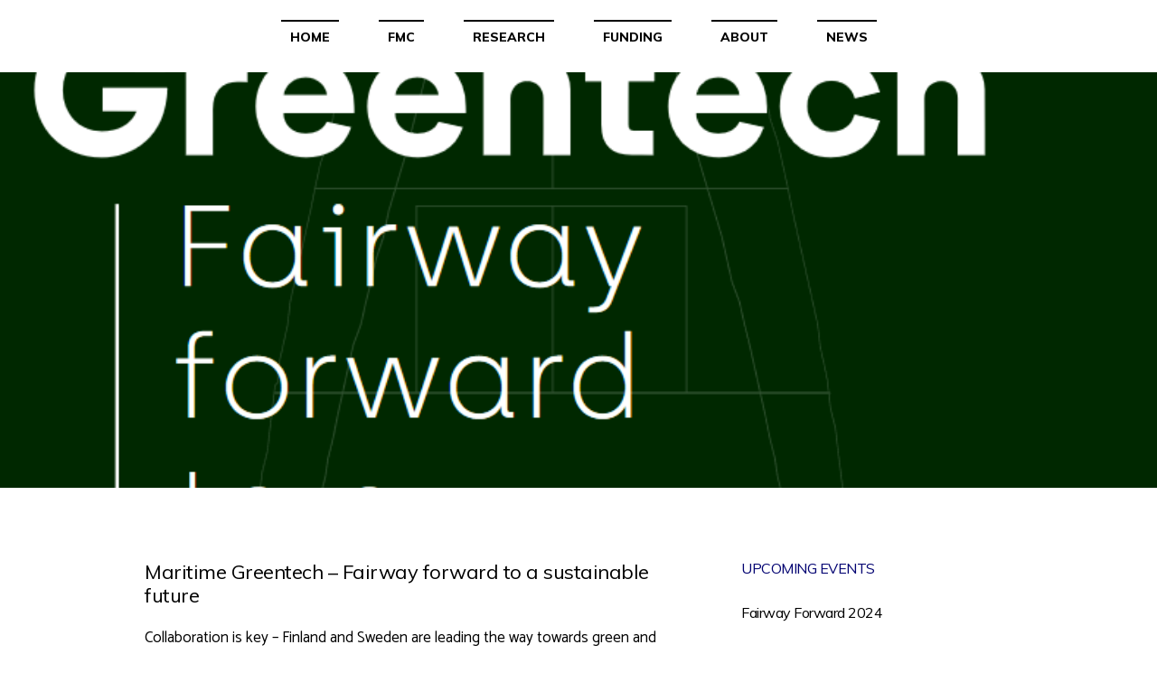

--- FILE ---
content_type: text/html; charset=UTF-8
request_url: https://www.finnishmaritimecluster.fi/maritime-greentech-fairway-forward-to-a-sustainable-future/
body_size: 6443
content:
<!DOCTYPE html>
<html lang="en-US">
<head >
<meta charset="UTF-8" />
<meta name="viewport" content="width=device-width, initial-scale=1" />
<title>Maritime Greentech &#8211; Fairway forward to a sustainable future</title>
<meta name='robots' content='max-image-preview:large' />
<link rel='dns-prefetch' href='//www.finnishmaritimecluster.fi' />
<link rel='dns-prefetch' href='//fonts.googleapis.com' />
<link rel='dns-prefetch' href='//code.ionicframework.com' />
<link rel="alternate" type="application/rss+xml" title="FMC &raquo; Feed" href="https://www.finnishmaritimecluster.fi/feed/" />
<link rel="alternate" type="application/rss+xml" title="FMC &raquo; Comments Feed" href="https://www.finnishmaritimecluster.fi/comments/feed/" />
<link rel="canonical" href="https://www.finnishmaritimecluster.fi/maritime-greentech-fairway-forward-to-a-sustainable-future/" />
		<!-- This site uses the Google Analytics by MonsterInsights plugin v8.23.1 - Using Analytics tracking - https://www.monsterinsights.com/ -->
		<!-- Note: MonsterInsights is not currently configured on this site. The site owner needs to authenticate with Google Analytics in the MonsterInsights settings panel. -->
					<!-- No tracking code set -->
				<!-- / Google Analytics by MonsterInsights -->
		<script type="text/javascript">
/* <![CDATA[ */
window._wpemojiSettings = {"baseUrl":"https:\/\/s.w.org\/images\/core\/emoji\/14.0.0\/72x72\/","ext":".png","svgUrl":"https:\/\/s.w.org\/images\/core\/emoji\/14.0.0\/svg\/","svgExt":".svg","source":{"concatemoji":"https:\/\/www.finnishmaritimecluster.fi\/wp-includes\/js\/wp-emoji-release.min.js?ver=6.4.7"}};
/*! This file is auto-generated */
!function(i,n){var o,s,e;function c(e){try{var t={supportTests:e,timestamp:(new Date).valueOf()};sessionStorage.setItem(o,JSON.stringify(t))}catch(e){}}function p(e,t,n){e.clearRect(0,0,e.canvas.width,e.canvas.height),e.fillText(t,0,0);var t=new Uint32Array(e.getImageData(0,0,e.canvas.width,e.canvas.height).data),r=(e.clearRect(0,0,e.canvas.width,e.canvas.height),e.fillText(n,0,0),new Uint32Array(e.getImageData(0,0,e.canvas.width,e.canvas.height).data));return t.every(function(e,t){return e===r[t]})}function u(e,t,n){switch(t){case"flag":return n(e,"\ud83c\udff3\ufe0f\u200d\u26a7\ufe0f","\ud83c\udff3\ufe0f\u200b\u26a7\ufe0f")?!1:!n(e,"\ud83c\uddfa\ud83c\uddf3","\ud83c\uddfa\u200b\ud83c\uddf3")&&!n(e,"\ud83c\udff4\udb40\udc67\udb40\udc62\udb40\udc65\udb40\udc6e\udb40\udc67\udb40\udc7f","\ud83c\udff4\u200b\udb40\udc67\u200b\udb40\udc62\u200b\udb40\udc65\u200b\udb40\udc6e\u200b\udb40\udc67\u200b\udb40\udc7f");case"emoji":return!n(e,"\ud83e\udef1\ud83c\udffb\u200d\ud83e\udef2\ud83c\udfff","\ud83e\udef1\ud83c\udffb\u200b\ud83e\udef2\ud83c\udfff")}return!1}function f(e,t,n){var r="undefined"!=typeof WorkerGlobalScope&&self instanceof WorkerGlobalScope?new OffscreenCanvas(300,150):i.createElement("canvas"),a=r.getContext("2d",{willReadFrequently:!0}),o=(a.textBaseline="top",a.font="600 32px Arial",{});return e.forEach(function(e){o[e]=t(a,e,n)}),o}function t(e){var t=i.createElement("script");t.src=e,t.defer=!0,i.head.appendChild(t)}"undefined"!=typeof Promise&&(o="wpEmojiSettingsSupports",s=["flag","emoji"],n.supports={everything:!0,everythingExceptFlag:!0},e=new Promise(function(e){i.addEventListener("DOMContentLoaded",e,{once:!0})}),new Promise(function(t){var n=function(){try{var e=JSON.parse(sessionStorage.getItem(o));if("object"==typeof e&&"number"==typeof e.timestamp&&(new Date).valueOf()<e.timestamp+604800&&"object"==typeof e.supportTests)return e.supportTests}catch(e){}return null}();if(!n){if("undefined"!=typeof Worker&&"undefined"!=typeof OffscreenCanvas&&"undefined"!=typeof URL&&URL.createObjectURL&&"undefined"!=typeof Blob)try{var e="postMessage("+f.toString()+"("+[JSON.stringify(s),u.toString(),p.toString()].join(",")+"));",r=new Blob([e],{type:"text/javascript"}),a=new Worker(URL.createObjectURL(r),{name:"wpTestEmojiSupports"});return void(a.onmessage=function(e){c(n=e.data),a.terminate(),t(n)})}catch(e){}c(n=f(s,u,p))}t(n)}).then(function(e){for(var t in e)n.supports[t]=e[t],n.supports.everything=n.supports.everything&&n.supports[t],"flag"!==t&&(n.supports.everythingExceptFlag=n.supports.everythingExceptFlag&&n.supports[t]);n.supports.everythingExceptFlag=n.supports.everythingExceptFlag&&!n.supports.flag,n.DOMReady=!1,n.readyCallback=function(){n.DOMReady=!0}}).then(function(){return e}).then(function(){var e;n.supports.everything||(n.readyCallback(),(e=n.source||{}).concatemoji?t(e.concatemoji):e.wpemoji&&e.twemoji&&(t(e.twemoji),t(e.wpemoji)))}))}((window,document),window._wpemojiSettings);
/* ]]> */
</script>
<link rel='stylesheet' id='fmc-css' href='https://www.finnishmaritimecluster.fi/wp-content/themes/fmc/style.css?ver=1.0.0' type='text/css' media='all' />
<style id='wp-emoji-styles-inline-css' type='text/css'>

	img.wp-smiley, img.emoji {
		display: inline !important;
		border: none !important;
		box-shadow: none !important;
		height: 1em !important;
		width: 1em !important;
		margin: 0 0.07em !important;
		vertical-align: -0.1em !important;
		background: none !important;
		padding: 0 !important;
	}
</style>
<link rel='stylesheet' id='wp-block-library-css' href='https://www.finnishmaritimecluster.fi/wp-includes/css/dist/block-library/style.min.css?ver=6.4.7' type='text/css' media='all' />
<style id='classic-theme-styles-inline-css' type='text/css'>
/*! This file is auto-generated */
.wp-block-button__link{color:#fff;background-color:#32373c;border-radius:9999px;box-shadow:none;text-decoration:none;padding:calc(.667em + 2px) calc(1.333em + 2px);font-size:1.125em}.wp-block-file__button{background:#32373c;color:#fff;text-decoration:none}
</style>
<style id='global-styles-inline-css' type='text/css'>
body{--wp--preset--color--black: #000000;--wp--preset--color--cyan-bluish-gray: #abb8c3;--wp--preset--color--white: #ffffff;--wp--preset--color--pale-pink: #f78da7;--wp--preset--color--vivid-red: #cf2e2e;--wp--preset--color--luminous-vivid-orange: #ff6900;--wp--preset--color--luminous-vivid-amber: #fcb900;--wp--preset--color--light-green-cyan: #7bdcb5;--wp--preset--color--vivid-green-cyan: #00d084;--wp--preset--color--pale-cyan-blue: #8ed1fc;--wp--preset--color--vivid-cyan-blue: #0693e3;--wp--preset--color--vivid-purple: #9b51e0;--wp--preset--gradient--vivid-cyan-blue-to-vivid-purple: linear-gradient(135deg,rgba(6,147,227,1) 0%,rgb(155,81,224) 100%);--wp--preset--gradient--light-green-cyan-to-vivid-green-cyan: linear-gradient(135deg,rgb(122,220,180) 0%,rgb(0,208,130) 100%);--wp--preset--gradient--luminous-vivid-amber-to-luminous-vivid-orange: linear-gradient(135deg,rgba(252,185,0,1) 0%,rgba(255,105,0,1) 100%);--wp--preset--gradient--luminous-vivid-orange-to-vivid-red: linear-gradient(135deg,rgba(255,105,0,1) 0%,rgb(207,46,46) 100%);--wp--preset--gradient--very-light-gray-to-cyan-bluish-gray: linear-gradient(135deg,rgb(238,238,238) 0%,rgb(169,184,195) 100%);--wp--preset--gradient--cool-to-warm-spectrum: linear-gradient(135deg,rgb(74,234,220) 0%,rgb(151,120,209) 20%,rgb(207,42,186) 40%,rgb(238,44,130) 60%,rgb(251,105,98) 80%,rgb(254,248,76) 100%);--wp--preset--gradient--blush-light-purple: linear-gradient(135deg,rgb(255,206,236) 0%,rgb(152,150,240) 100%);--wp--preset--gradient--blush-bordeaux: linear-gradient(135deg,rgb(254,205,165) 0%,rgb(254,45,45) 50%,rgb(107,0,62) 100%);--wp--preset--gradient--luminous-dusk: linear-gradient(135deg,rgb(255,203,112) 0%,rgb(199,81,192) 50%,rgb(65,88,208) 100%);--wp--preset--gradient--pale-ocean: linear-gradient(135deg,rgb(255,245,203) 0%,rgb(182,227,212) 50%,rgb(51,167,181) 100%);--wp--preset--gradient--electric-grass: linear-gradient(135deg,rgb(202,248,128) 0%,rgb(113,206,126) 100%);--wp--preset--gradient--midnight: linear-gradient(135deg,rgb(2,3,129) 0%,rgb(40,116,252) 100%);--wp--preset--font-size--small: 13px;--wp--preset--font-size--medium: 20px;--wp--preset--font-size--large: 36px;--wp--preset--font-size--x-large: 42px;--wp--preset--spacing--20: 0.44rem;--wp--preset--spacing--30: 0.67rem;--wp--preset--spacing--40: 1rem;--wp--preset--spacing--50: 1.5rem;--wp--preset--spacing--60: 2.25rem;--wp--preset--spacing--70: 3.38rem;--wp--preset--spacing--80: 5.06rem;--wp--preset--shadow--natural: 6px 6px 9px rgba(0, 0, 0, 0.2);--wp--preset--shadow--deep: 12px 12px 50px rgba(0, 0, 0, 0.4);--wp--preset--shadow--sharp: 6px 6px 0px rgba(0, 0, 0, 0.2);--wp--preset--shadow--outlined: 6px 6px 0px -3px rgba(255, 255, 255, 1), 6px 6px rgba(0, 0, 0, 1);--wp--preset--shadow--crisp: 6px 6px 0px rgba(0, 0, 0, 1);}:where(.is-layout-flex){gap: 0.5em;}:where(.is-layout-grid){gap: 0.5em;}body .is-layout-flow > .alignleft{float: left;margin-inline-start: 0;margin-inline-end: 2em;}body .is-layout-flow > .alignright{float: right;margin-inline-start: 2em;margin-inline-end: 0;}body .is-layout-flow > .aligncenter{margin-left: auto !important;margin-right: auto !important;}body .is-layout-constrained > .alignleft{float: left;margin-inline-start: 0;margin-inline-end: 2em;}body .is-layout-constrained > .alignright{float: right;margin-inline-start: 2em;margin-inline-end: 0;}body .is-layout-constrained > .aligncenter{margin-left: auto !important;margin-right: auto !important;}body .is-layout-constrained > :where(:not(.alignleft):not(.alignright):not(.alignfull)){max-width: var(--wp--style--global--content-size);margin-left: auto !important;margin-right: auto !important;}body .is-layout-constrained > .alignwide{max-width: var(--wp--style--global--wide-size);}body .is-layout-flex{display: flex;}body .is-layout-flex{flex-wrap: wrap;align-items: center;}body .is-layout-flex > *{margin: 0;}body .is-layout-grid{display: grid;}body .is-layout-grid > *{margin: 0;}:where(.wp-block-columns.is-layout-flex){gap: 2em;}:where(.wp-block-columns.is-layout-grid){gap: 2em;}:where(.wp-block-post-template.is-layout-flex){gap: 1.25em;}:where(.wp-block-post-template.is-layout-grid){gap: 1.25em;}.has-black-color{color: var(--wp--preset--color--black) !important;}.has-cyan-bluish-gray-color{color: var(--wp--preset--color--cyan-bluish-gray) !important;}.has-white-color{color: var(--wp--preset--color--white) !important;}.has-pale-pink-color{color: var(--wp--preset--color--pale-pink) !important;}.has-vivid-red-color{color: var(--wp--preset--color--vivid-red) !important;}.has-luminous-vivid-orange-color{color: var(--wp--preset--color--luminous-vivid-orange) !important;}.has-luminous-vivid-amber-color{color: var(--wp--preset--color--luminous-vivid-amber) !important;}.has-light-green-cyan-color{color: var(--wp--preset--color--light-green-cyan) !important;}.has-vivid-green-cyan-color{color: var(--wp--preset--color--vivid-green-cyan) !important;}.has-pale-cyan-blue-color{color: var(--wp--preset--color--pale-cyan-blue) !important;}.has-vivid-cyan-blue-color{color: var(--wp--preset--color--vivid-cyan-blue) !important;}.has-vivid-purple-color{color: var(--wp--preset--color--vivid-purple) !important;}.has-black-background-color{background-color: var(--wp--preset--color--black) !important;}.has-cyan-bluish-gray-background-color{background-color: var(--wp--preset--color--cyan-bluish-gray) !important;}.has-white-background-color{background-color: var(--wp--preset--color--white) !important;}.has-pale-pink-background-color{background-color: var(--wp--preset--color--pale-pink) !important;}.has-vivid-red-background-color{background-color: var(--wp--preset--color--vivid-red) !important;}.has-luminous-vivid-orange-background-color{background-color: var(--wp--preset--color--luminous-vivid-orange) !important;}.has-luminous-vivid-amber-background-color{background-color: var(--wp--preset--color--luminous-vivid-amber) !important;}.has-light-green-cyan-background-color{background-color: var(--wp--preset--color--light-green-cyan) !important;}.has-vivid-green-cyan-background-color{background-color: var(--wp--preset--color--vivid-green-cyan) !important;}.has-pale-cyan-blue-background-color{background-color: var(--wp--preset--color--pale-cyan-blue) !important;}.has-vivid-cyan-blue-background-color{background-color: var(--wp--preset--color--vivid-cyan-blue) !important;}.has-vivid-purple-background-color{background-color: var(--wp--preset--color--vivid-purple) !important;}.has-black-border-color{border-color: var(--wp--preset--color--black) !important;}.has-cyan-bluish-gray-border-color{border-color: var(--wp--preset--color--cyan-bluish-gray) !important;}.has-white-border-color{border-color: var(--wp--preset--color--white) !important;}.has-pale-pink-border-color{border-color: var(--wp--preset--color--pale-pink) !important;}.has-vivid-red-border-color{border-color: var(--wp--preset--color--vivid-red) !important;}.has-luminous-vivid-orange-border-color{border-color: var(--wp--preset--color--luminous-vivid-orange) !important;}.has-luminous-vivid-amber-border-color{border-color: var(--wp--preset--color--luminous-vivid-amber) !important;}.has-light-green-cyan-border-color{border-color: var(--wp--preset--color--light-green-cyan) !important;}.has-vivid-green-cyan-border-color{border-color: var(--wp--preset--color--vivid-green-cyan) !important;}.has-pale-cyan-blue-border-color{border-color: var(--wp--preset--color--pale-cyan-blue) !important;}.has-vivid-cyan-blue-border-color{border-color: var(--wp--preset--color--vivid-cyan-blue) !important;}.has-vivid-purple-border-color{border-color: var(--wp--preset--color--vivid-purple) !important;}.has-vivid-cyan-blue-to-vivid-purple-gradient-background{background: var(--wp--preset--gradient--vivid-cyan-blue-to-vivid-purple) !important;}.has-light-green-cyan-to-vivid-green-cyan-gradient-background{background: var(--wp--preset--gradient--light-green-cyan-to-vivid-green-cyan) !important;}.has-luminous-vivid-amber-to-luminous-vivid-orange-gradient-background{background: var(--wp--preset--gradient--luminous-vivid-amber-to-luminous-vivid-orange) !important;}.has-luminous-vivid-orange-to-vivid-red-gradient-background{background: var(--wp--preset--gradient--luminous-vivid-orange-to-vivid-red) !important;}.has-very-light-gray-to-cyan-bluish-gray-gradient-background{background: var(--wp--preset--gradient--very-light-gray-to-cyan-bluish-gray) !important;}.has-cool-to-warm-spectrum-gradient-background{background: var(--wp--preset--gradient--cool-to-warm-spectrum) !important;}.has-blush-light-purple-gradient-background{background: var(--wp--preset--gradient--blush-light-purple) !important;}.has-blush-bordeaux-gradient-background{background: var(--wp--preset--gradient--blush-bordeaux) !important;}.has-luminous-dusk-gradient-background{background: var(--wp--preset--gradient--luminous-dusk) !important;}.has-pale-ocean-gradient-background{background: var(--wp--preset--gradient--pale-ocean) !important;}.has-electric-grass-gradient-background{background: var(--wp--preset--gradient--electric-grass) !important;}.has-midnight-gradient-background{background: var(--wp--preset--gradient--midnight) !important;}.has-small-font-size{font-size: var(--wp--preset--font-size--small) !important;}.has-medium-font-size{font-size: var(--wp--preset--font-size--medium) !important;}.has-large-font-size{font-size: var(--wp--preset--font-size--large) !important;}.has-x-large-font-size{font-size: var(--wp--preset--font-size--x-large) !important;}
.wp-block-navigation a:where(:not(.wp-element-button)){color: inherit;}
:where(.wp-block-post-template.is-layout-flex){gap: 1.25em;}:where(.wp-block-post-template.is-layout-grid){gap: 1.25em;}
:where(.wp-block-columns.is-layout-flex){gap: 2em;}:where(.wp-block-columns.is-layout-grid){gap: 2em;}
.wp-block-pullquote{font-size: 1.5em;line-height: 1.6;}
</style>
<link rel='stylesheet' id='ctf_styles-css' href='https://www.finnishmaritimecluster.fi/wp-content/plugins/custom-twitter-feeds/css/ctf-styles.min.css?ver=2.2.1' type='text/css' media='all' />
<link rel='stylesheet' id='monochrome-fonts-css' href='//fonts.googleapis.com/css?family=Muli%3A200%2C300%2C300i%2C400%2C400i%2C600%2C600i%2C800%2C900%7CCatamaran%3A400%2C600%2C700&#038;ver=1.0.0' type='text/css' media='all' />
<link rel='stylesheet' id='monochrome-ionicons-css' href='//code.ionicframework.com/ionicons/2.0.1/css/ionicons.min.css?ver=1.0.0' type='text/css' media='all' />
<script type="text/javascript" src="https://www.finnishmaritimecluster.fi/wp-includes/js/jquery/jquery.min.js?ver=3.7.1" id="jquery-core-js"></script>
<script type="text/javascript" src="https://www.finnishmaritimecluster.fi/wp-includes/js/jquery/jquery-migrate.min.js?ver=3.4.1" id="jquery-migrate-js"></script>
<link rel="https://api.w.org/" href="https://www.finnishmaritimecluster.fi/wp-json/" /><link rel="alternate" type="application/json" href="https://www.finnishmaritimecluster.fi/wp-json/wp/v2/posts/503" /><link rel="EditURI" type="application/rsd+xml" title="RSD" href="https://www.finnishmaritimecluster.fi/xmlrpc.php?rsd" />
<link rel="alternate" type="application/json+oembed" href="https://www.finnishmaritimecluster.fi/wp-json/oembed/1.0/embed?url=https%3A%2F%2Fwww.finnishmaritimecluster.fi%2Fmaritime-greentech-fairway-forward-to-a-sustainable-future%2F" />
<link rel="alternate" type="text/xml+oembed" href="https://www.finnishmaritimecluster.fi/wp-json/oembed/1.0/embed?url=https%3A%2F%2Fwww.finnishmaritimecluster.fi%2Fmaritime-greentech-fairway-forward-to-a-sustainable-future%2F&#038;format=xml" />
<link rel="pingback" href="https://www.finnishmaritimecluster.fi/xmlrpc.php" />
<!-- Global site tag (gtag.js) - Google Analytics -->
<script async src="https://www.googletagmanager.com/gtag/js?id=UA-119321830-1"></script>
<script>
  window.dataLayer = window.dataLayer || [];
  function gtag(){dataLayer.push(arguments);}
  gtag('js', new Date());

  gtag('config', 'UA-119321830-1');
</script>
<link rel="icon" href="https://www.finnishmaritimecluster.fi/wp-content/uploads/2018/05/cropped-favicon_512x512-1-32x32.png" sizes="32x32" />
<link rel="icon" href="https://www.finnishmaritimecluster.fi/wp-content/uploads/2018/05/cropped-favicon_512x512-1-192x192.png" sizes="192x192" />
<link rel="apple-touch-icon" href="https://www.finnishmaritimecluster.fi/wp-content/uploads/2018/05/cropped-favicon_512x512-1-180x180.png" />
<meta name="msapplication-TileImage" content="https://www.finnishmaritimecluster.fi/wp-content/uploads/2018/05/cropped-favicon_512x512-1-270x270.png" />
</head>
<body class="post-template-default single single-post postid-503 single-format-standard header-full-width content-sidebar genesis-breadcrumbs-hidden featured-image" itemscope itemtype="https://schema.org/WebPage"><div class="site-container"><ul class="genesis-skip-link"><li><a href="#genesis-nav-primary" class="screen-reader-shortcut"> Skip to primary navigation</a></li><li><a href="#genesis-content" class="screen-reader-shortcut"> Skip to main content</a></li><li><a href="#genesis-sidebar-primary" class="screen-reader-shortcut"> Skip to primary sidebar</a></li></ul><header class="site-header" itemscope itemtype="https://schema.org/WPHeader"><div class="wrap"><div class="title-area"><p class="site-title" itemprop="headline"><a href="https://www.finnishmaritimecluster.fi/">FMC</a></p><p class="site-description" itemprop="description">Finnish Maritime Cluster</p></div><nav class="nav-primary" aria-label="Main" itemscope itemtype="https://schema.org/SiteNavigationElement" id="genesis-nav-primary"><div class="wrap"><ul id="menu-main-menu" class="menu genesis-nav-menu menu-primary js-superfish"><li id="menu-item-100" class="menu-item menu-item-type-post_type menu-item-object-page menu-item-home menu-item-100"><a href="https://www.finnishmaritimecluster.fi/" itemprop="url"><span itemprop="name">Home</span></a></li>
<li id="menu-item-20" class="menu-item menu-item-type-post_type menu-item-object-page menu-item-20"><a href="https://www.finnishmaritimecluster.fi/fmc/" itemprop="url"><span itemprop="name">FMC</span></a></li>
<li id="menu-item-54" class="menu-item menu-item-type-post_type menu-item-object-page menu-item-54"><a href="https://www.finnishmaritimecluster.fi/research/" itemprop="url"><span itemprop="name">Research</span></a></li>
<li id="menu-item-23" class="menu-item menu-item-type-post_type menu-item-object-page menu-item-23"><a href="https://www.finnishmaritimecluster.fi/funding/" itemprop="url"><span itemprop="name">Funding</span></a></li>
<li id="menu-item-21" class="menu-item menu-item-type-post_type menu-item-object-page menu-item-21"><a href="https://www.finnishmaritimecluster.fi/about/" itemprop="url"><span itemprop="name">About</span></a></li>
<li id="menu-item-24" class="menu-item menu-item-type-post_type menu-item-object-page current_page_parent menu-item-24"><a href="https://www.finnishmaritimecluster.fi/news/" itemprop="url"><span itemprop="name">News</span></a></li>
</ul></div></nav></div></header><div class="entry-background"></div><div class="site-inner"><div class="content-sidebar-wrap"><main class="content" id="genesis-content"><article class="post-503 post type-post status-publish format-standard has-post-thumbnail category-uncategorized entry" aria-label="Maritime Greentech &#8211; Fairway forward to a sustainable future" itemscope itemtype="https://schema.org/CreativeWork"><header class="entry-header"><h1 class="entry-title" itemprop="headline">Maritime Greentech &#8211; Fairway forward to a sustainable future</h1>
</header><div class="entry-content" itemprop="text">
<p> Collaboration is key – Finland and Sweden are leading the way towards green and sustainable maritime operations. Read more about the interesting innovations and development projects that are going on in the Finnish and Swedish maritime clusters!</p>



<p></p>



<div class="wp-block-file"><a href="https://www.finnishmaritimecluster.fi/wp-content/uploads/2020/10/Maritime-Greentech.pdf">Maritime-Greentech</a><a href="https://www.finnishmaritimecluster.fi/wp-content/uploads/2020/10/Maritime-Greentech.pdf" class="wp-block-file__button" download>Download</a></div>



<figure class="wp-block-image size-large"><img decoding="async" width="789" height="792" src="https://www.finnishmaritimecluster.fi/wp-content/uploads/2020/10/Screenshot_2020-10-13-Maritime-Greentech-pdf.png" alt="" class="wp-image-506" srcset="https://www.finnishmaritimecluster.fi/wp-content/uploads/2020/10/Screenshot_2020-10-13-Maritime-Greentech-pdf.png 789w, https://www.finnishmaritimecluster.fi/wp-content/uploads/2020/10/Screenshot_2020-10-13-Maritime-Greentech-pdf-300x300.png 300w, https://www.finnishmaritimecluster.fi/wp-content/uploads/2020/10/Screenshot_2020-10-13-Maritime-Greentech-pdf-150x150.png 150w, https://www.finnishmaritimecluster.fi/wp-content/uploads/2020/10/Screenshot_2020-10-13-Maritime-Greentech-pdf-768x771.png 768w, https://www.finnishmaritimecluster.fi/wp-content/uploads/2020/10/Screenshot_2020-10-13-Maritime-Greentech-pdf-80x80.png 80w, https://www.finnishmaritimecluster.fi/wp-content/uploads/2020/10/Screenshot_2020-10-13-Maritime-Greentech-pdf-200x200.png 200w" sizes="(max-width: 789px) 100vw, 789px" /></figure>
<!--<rdf:RDF xmlns:rdf="http://www.w3.org/1999/02/22-rdf-syntax-ns#"
			xmlns:dc="http://purl.org/dc/elements/1.1/"
			xmlns:trackback="http://madskills.com/public/xml/rss/module/trackback/">
		<rdf:Description rdf:about="https://www.finnishmaritimecluster.fi/maritime-greentech-fairway-forward-to-a-sustainable-future/"
    dc:identifier="https://www.finnishmaritimecluster.fi/maritime-greentech-fairway-forward-to-a-sustainable-future/"
    dc:title="Maritime Greentech &#8211; Fairway forward to a sustainable future"
    trackback:ping="https://www.finnishmaritimecluster.fi/maritime-greentech-fairway-forward-to-a-sustainable-future/trackback/" />
</rdf:RDF>-->
</div><footer class="entry-footer"><p class="entry-meta"><span class="entry-categories"><a href="https://www.finnishmaritimecluster.fi/category/uncategorized/" rel="category tag">Uncategorized</a></span> </p></footer></article></main><aside class="sidebar sidebar-primary widget-area" role="complementary" aria-label="Primary Sidebar" itemscope itemtype="https://schema.org/WPSideBar" id="genesis-sidebar-primary"><h2 class="genesis-sidebar-title screen-reader-text">Primary Sidebar</h2><section id="featured-post-2" class="widget featured-content featuredpost"><div class="widget-wrap"><h3 class="widgettitle widget-title">Upcoming events</h3>
<article class="post-641 post type-post status-publish format-standard has-post-thumbnail category-events entry" aria-label="Fairway Forward 2024"><header class="entry-header"><h4 class="entry-title" itemprop="headline"><a href="https://www.finnishmaritimecluster.fi/fairway-forward-2024/">Fairway Forward 2024</a></h4></header></article></div></section>
<section id="featured-post-4" class="widget featured-content featuredpost"><div class="widget-wrap"><h3 class="widgettitle widget-title">Past Events</h3>
<article class="post-636 post type-post status-publish format-standard category-past-events entry" aria-label="Suomiareena kansalaistori 25.-28.6.24"><header class="entry-header"><h4 class="entry-title" itemprop="headline"><a href="https://www.finnishmaritimecluster.fi/suomiareena-kansalaistori/">Suomiareena kansalaistori 25.-28.6.24</a></h4></header></article><article class="post-608 post type-post status-publish format-standard category-past-events entry" aria-label="Suomi on kuin saari –&nbsp;pitääkö olla huolissaan?"><header class="entry-header"><h4 class="entry-title" itemprop="headline"><a href="https://www.finnishmaritimecluster.fi/suomi-on-kuin-saari-pitaako-olla-huolissaan/"><strong>Suomi on kuin saari –&nbsp;pitääkö olla huolissaan?</strong></a></h4></header></article><article class="post-598 post type-post status-publish format-standard category-past-events tag-events2023 tag-fairwayforward2023 tag-fmc tag-maritime tag-maritime-cluster entry" aria-label="Fairway Forward 2023"><header class="entry-header"><h4 class="entry-title" itemprop="headline"><a href="https://www.finnishmaritimecluster.fi/598-2/">Fairway Forward 2023</a></h4></header></article><article class="post-584 post type-post status-publish format-standard has-post-thumbnail category-news category-past-events entry" aria-label="Suomen Meriklusteri: Yhdessä kohti vihreää tulevaisuutta seminaarissa keskusteltiin Suomen roolista vihreässä siirtymässä"><header class="entry-header"><h4 class="entry-title" itemprop="headline"><a href="https://www.finnishmaritimecluster.fi/suomen-meriklusteri-yhdessa-kohti-vihreaa-tulevaisuutta-seminaarissa-keskusteltiin-suomen-roolista-vihreassa-siirtymassa/">Suomen Meriklusteri: Yhdessä kohti vihreää tulevaisuutta seminaarissa keskusteltiin Suomen roolista vihreässä siirtymässä</a></h4></header></article><article class="post-577 post type-post status-publish format-standard has-post-thumbnail category-news category-past-events entry" aria-label="Suomen Meriklusteri: Yhdessä kohti vihreää tulevaisuutta 27.4."><header class="entry-header"><h4 class="entry-title" itemprop="headline"><a href="https://www.finnishmaritimecluster.fi/suomen-meriklusteri-yhdessa-kohti-vihreaa-tulevaisuutta-27-4/">Suomen Meriklusteri: Yhdessä kohti vihreää tulevaisuutta 27.4.</a></h4></header></article><article class="post-545 post type-post status-publish format-standard has-post-thumbnail category-news category-past-events entry" aria-label="Fairway Forward 1.9.2022"><header class="entry-header"><h4 class="entry-title" itemprop="headline"><a href="https://www.finnishmaritimecluster.fi/fairway-forward-2022/">Fairway Forward 1.9.2022</a></h4></header></article><article class="post-521 post type-post status-publish format-standard has-post-thumbnail category-news category-past-events entry" aria-label="Rahoitusinfo / Funding info in Finnish 8.12.2020"><header class="entry-header"><h4 class="entry-title" itemprop="headline"><a href="https://www.finnishmaritimecluster.fi/rahoitusinfo-funding-info-in-finnish-8-12-2020/">Rahoitusinfo / Funding info in Finnish 8.12.2020</a></h4></header></article><article class="post-508 post type-post status-publish format-standard has-post-thumbnail category-news category-past-events entry" aria-label="Breaking Waves is back – this year as a virtual event. Registration is open!"><header class="entry-header"><h4 class="entry-title" itemprop="headline"><a href="https://www.finnishmaritimecluster.fi/breaking-waves-is-back-this-year-as-a-virtual-event-registration-is-open/">Breaking Waves is back – this year as a virtual event. Registration is open!</a></h4></header></article><article class="post-477 post type-post status-publish format-standard has-post-thumbnail category-news category-past-events entry" aria-label="Fairway Forward webinar 13.10.2020"><header class="entry-header"><h4 class="entry-title" itemprop="headline"><a href="https://www.finnishmaritimecluster.fi/fairway-forward-seminar-13-10-2020/">Fairway Forward webinar 13.10.2020</a></h4></header></article><article class="post-448 post type-post status-publish format-standard has-post-thumbnail category-past-events entry" aria-label="EU:n T&#038;I-ohjelmat ja Suomen meriklusteri 27.1."><header class="entry-header"><h4 class="entry-title" itemprop="headline"><a href="https://www.finnishmaritimecluster.fi/eun-ti-ohjelmat-ja-suomen-meriklusteri-27-1/">EU:n T&#038;I-ohjelmat ja Suomen meriklusteri 27.1.</a></h4></header></article></div></section>
</aside></div></div><div class="before-footer-cta"><div class="wrap"><section id="custom_html-5" class="widget_text widget widget_custom_html"><div class="widget_text widget-wrap"><div class="textwidget custom-html-widget"><div class="footer-logo-image"><img src="/wp-content/themes/fmc/images/FMC-logo-footer.svg" alt="FMC"></div>
<p>
	</p>
	<a
	href="wp-content/uploads/2018/06/REKISTERISELOSTE2018-FMC.pdf">REKISTERISELOSTE</a>
<p>
	</p>
		<a
	href="wp-content/uploads/2018/10/Our-GDPR-Privacy-Policy.pdf">PRIVACY POLICY</a>
<p>
</p>

	Contact and more information:<br />
	<a href="mailto:info@finnishmaritimecluster.fi">info@finnishmaritimecluster.fi</a>
</div></div></section>
</div></div></div><footer class="site-footer" itemscope itemtype="https://schema.org/WPFooter"><div class="wrap"><p><p>Copyright &copy;2022 &middot; Finnish Maritime Cluster - All Rights Reserved - Made in <a href="http://stoked.fi" rel="nofollow">Stoked Creative</a></p></div></footer><script type="text/javascript" src="https://www.finnishmaritimecluster.fi/wp-includes/js/comment-reply.min.js?ver=6.4.7" id="comment-reply-js" async="async" data-wp-strategy="async"></script>
<script type="text/javascript" src="https://www.finnishmaritimecluster.fi/wp-includes/js/hoverIntent.min.js?ver=1.10.2" id="hoverIntent-js"></script>
<script type="text/javascript" src="https://www.finnishmaritimecluster.fi/wp-content/themes/genesis/lib/js/menu/superfish.min.js?ver=1.7.10" id="superfish-js"></script>
<script type="text/javascript" src="https://www.finnishmaritimecluster.fi/wp-content/themes/genesis/lib/js/menu/superfish.args.min.js?ver=3.5.0" id="superfish-args-js"></script>
<script type="text/javascript" src="https://www.finnishmaritimecluster.fi/wp-content/themes/genesis/lib/js/skip-links.min.js?ver=3.5.0" id="skip-links-js"></script>
<script type="text/javascript" src="https://www.finnishmaritimecluster.fi/wp-content/themes/fmc/js/global.js?ver=1.0.0" id="monochrome-global-script-js"></script>
<script type="text/javascript" id="monochrome-responsive-menu-js-extra">
/* <![CDATA[ */
var genesis_responsive_menu = {"mainMenu":"Menu","menuIconClass":"ionicons-before ion-navicon","subMenu":"Submenu","subMenuIconClass":"ionicons-before ion-chevron-down","menuClasses":{"combine":[],"others":[".nav-primary"]}};
/* ]]> */
</script>
<script type="text/javascript" src="https://www.finnishmaritimecluster.fi/wp-content/themes/fmc/js/responsive-menus.min.js?ver=1.0.0" id="monochrome-responsive-menu-js"></script>
<script type="text/javascript" src="https://www.finnishmaritimecluster.fi/wp-content/themes/fmc/js/backstretch.js?ver=1.0.0" id="monochrome-backstretch-js"></script>
<script type="text/javascript" id="monochrome-backstretch-set-js-extra">
/* <![CDATA[ */
var BackStretchImg = {"src":"https:\/\/www.finnishmaritimecluster.fi\/wp-content\/uploads\/2020\/10\/Screenshot_2020-10-13-Maritime-Greentech-pdf.png"};
/* ]]> */
</script>
<script type="text/javascript" src="https://www.finnishmaritimecluster.fi/wp-content/themes/fmc/js/backstretch-set.js?ver=1.0.0" id="monochrome-backstretch-set-js"></script>
</body></html>


--- FILE ---
content_type: image/svg+xml
request_url: https://www.finnishmaritimecluster.fi/wp-content/themes/fmc/images/FMC-logo-footer.svg
body_size: 1131
content:
<svg id="Layer_1" data-name="Layer 1" xmlns="http://www.w3.org/2000/svg" xmlns:xlink="http://www.w3.org/1999/xlink" viewBox="0 0 465.11 198.43"><defs><style>.cls-1{fill:#1b75bc;}.cls-2{fill:url(#linear-gradient);}.cls-3{fill:url(#linear-gradient-2);}.cls-4{fill:url(#linear-gradient-3);}.cls-5{fill:url(#linear-gradient-4);}.cls-6{fill:url(#linear-gradient-5);}.cls-7{fill:url(#linear-gradient-6);}.cls-8{fill:url(#linear-gradient-7);}.cls-9{fill:url(#linear-gradient-8);}.cls-10{fill:url(#linear-gradient-9);}.cls-11{fill:url(#linear-gradient-10);}.cls-12{fill:url(#linear-gradient-11);}.cls-13{fill:url(#linear-gradient-12);}.cls-14{fill:url(#linear-gradient-13);}.cls-15{fill:url(#linear-gradient-14);}</style><linearGradient id="linear-gradient" x1="98.25" y1="87.37" x2="65.71" y2="74.41" gradientUnits="userSpaceOnUse"><stop offset="0" stop-color="#f074ac" stop-opacity="0.1"/><stop offset="0.5" stop-color="#eb008b" stop-opacity="0.5"/><stop offset="1" stop-color="#cd118c"/></linearGradient><linearGradient id="linear-gradient-2" x1="98.31" y1="87.22" x2="65.77" y2="74.26" xlink:href="#linear-gradient"/><linearGradient id="linear-gradient-3" x1="107.17" y1="89.66" x2="92.94" y2="56.55" gradientUnits="userSpaceOnUse"><stop offset="0" stop-color="#f37f7b" stop-opacity="0.1"/><stop offset="0.5" stop-color="#ed3d57" stop-opacity="0.5"/><stop offset="1" stop-color="#dd1e47"/></linearGradient><linearGradient id="linear-gradient-4" x1="107.07" y1="89.7" x2="92.84" y2="56.59" xlink:href="#linear-gradient-3"/><linearGradient id="linear-gradient-5" x1="119.16" y1="84.5" x2="104.93" y2="51.4" xlink:href="#linear-gradient-3"/><linearGradient id="linear-gradient-6" x1="111.62" y1="97.84" x2="124.87" y2="64.45" gradientUnits="userSpaceOnUse"><stop offset="0" stop-color="#f69453" stop-opacity="0.1"/><stop offset="0.5" stop-color="#f37521" stop-opacity="0.5"/><stop offset="1" stop-color="#d4622a"/></linearGradient><linearGradient id="linear-gradient-7" x1="109.34" y1="106.04" x2="142.45" y2="92.37" gradientUnits="userSpaceOnUse"><stop offset="0" stop-color="#fff7a9" stop-opacity="0.1"/><stop offset="0.5" stop-color="#fff100" stop-opacity="0.5"/><stop offset="1" stop-color="gold"/></linearGradient><linearGradient id="linear-gradient-8" x1="101.61" y1="110.46" x2="135.56" y2="124.69" gradientUnits="userSpaceOnUse"><stop offset="0" stop-color="#64c08a" stop-opacity="0.1"/><stop offset="0.5" stop-color="#00a550" stop-opacity="0.5"/><stop offset="1" stop-color="#00914c"/></linearGradient><linearGradient id="linear-gradient-9" x1="92.96" y1="108.25" x2="107.18" y2="141.78" gradientUnits="userSpaceOnUse"><stop offset="0.01" stop-color="#3eb0ca" stop-opacity="0.1"/><stop offset="0.5" stop-color="#0099b9" stop-opacity="0.5"/><stop offset="0.99" stop-color="#007c84"/></linearGradient><linearGradient id="linear-gradient-10" x1="87.97" y1="101.48" x2="75.01" y2="134.3" gradientUnits="userSpaceOnUse"><stop offset="0" stop-color="#5b57a5" stop-opacity="0.1"/><stop offset="0.5" stop-color="#2e3092" stop-opacity="0.5"/><stop offset="1" stop-color="#474374"/></linearGradient><linearGradient id="linear-gradient-11" x1="88.09" y1="101.52" x2="75.13" y2="134.35" xlink:href="#linear-gradient-10"/><linearGradient id="linear-gradient-12" x1="85.92" y1="80.56" x2="52.96" y2="93.94" gradientUnits="userSpaceOnUse"><stop offset="0" stop-color="#b07eb7" stop-opacity="0.1"/><stop offset="0.5" stop-color="#8c3d96" stop-opacity="0.5"/><stop offset="1" stop-color="#762a90"/></linearGradient><linearGradient id="linear-gradient-13" x1="90.77" y1="92.51" x2="57.81" y2="105.9" xlink:href="#linear-gradient-12"/><linearGradient id="linear-gradient-14" x1="90.88" y1="92.76" x2="57.91" y2="106.14" xlink:href="#linear-gradient-12"/></defs><title>FMC-logo-footer</title><path class="cls-1" d="M169,52h52.8l-3,17.53H186.87V90.38h28.95l-3,17.27h-26v38.79H169Z"/><path class="cls-1" d="M228.63,52h17.52L268,117.87,290.14,52h17.51l15.84,94.46H306.1L296,86.79l-20.07,59.65H260.06L240.18,86.79l-10.37,59.65H212.28Z"/><path class="cls-1" d="M414.65,68.58l-12.58,12Q389.25,67,373.2,67a31.64,31.64,0,0,0-32.08,32.07,33.7,33.7,0,0,0,4.11,16.78,29.48,29.48,0,0,0,11.61,11.51,33.79,33.79,0,0,0,16.68,4.17,34.38,34.38,0,0,0,14.31-2.92q6.48-2.93,14.24-10.64l12.19,12.72q-10.47,10.22-19.78,14.17a54,54,0,0,1-21.25,3.95q-22,0-36.06-14t-14-35.8a49,49,0,0,1,6.39-25.11,47.48,47.48,0,0,1,18.3-17.65,51.55,51.55,0,0,1,25.66-6.68,54.53,54.53,0,0,1,41.16,19Z"/><path class="cls-2" d="M74.62,63.71l0,0c.15.13.3.26.45.41a7.1,7.1,0,0,1-9.77,10.3L88.61,97.78a11.52,11.52,0,0,1,10-10Z"/><path class="cls-3" d="M64.59,73.74h0l.16.15Z"/><path class="cls-4" d="M93,56.54v.17c0-.06,0-.11,0-.17Z"/><path class="cls-5" d="M100.07,63.82A7.11,7.11,0,0,1,93,56.71v33.4a11.56,11.56,0,0,1,14.22,0V56.71A7.11,7.11,0,0,1,100.07,63.82Z"/><path class="cls-6" d="M107.17,56.54c0,.06,0,.11,0,.17v-.17Z"/><path class="cls-7" d="M125.1,74.19a7.1,7.1,0,0,1,0-10L101.48,87.75a11.52,11.52,0,0,1,10,10l23.62-23.61A7.12,7.12,0,0,1,125.1,74.19Z"/><path class="cls-8" d="M142.57,106.32a7.11,7.11,0,1,1,0-14.21H109.18a11.55,11.55,0,0,1,0,14.21Z"/><path class="cls-9" d="M125.1,124.24a7.1,7.1,0,0,1,10.05,0h0l-23.62-23.62a11.52,11.52,0,0,1-10,10.06l23.61,23.61h0A7.1,7.1,0,0,1,125.1,124.24Z"/><path class="cls-10" d="M93,108.32v33.39a7.11,7.11,0,0,1,14.22,0V108.32A11.56,11.56,0,0,1,93,108.32Z"/><path class="cls-11" d="M75,134.38l.1-.09-.1.08Z"/><path class="cls-12" d="M91.9,107.39a11.47,11.47,0,0,1-3.29-6.77L64.9,124.33h0a.76.76,0,0,1,.09-.09,7.11,7.11,0,1,1,10,10l23.61-23.62A11.52,11.52,0,0,1,91.9,107.39Z"/><path class="cls-13" d="M57.57,92.11h0Z"/><path class="cls-14" d="M91,92.11H57.57a7.11,7.11,0,1,1,0,14.21H91A11.55,11.55,0,0,1,91,92.11Z"/><path class="cls-15" d="M57.4,106.31h0Z"/><circle class="cls-1" cx="57.57" cy="99.21" r="7.11"/><circle class="cls-1" cx="70.02" cy="69.16" r="7.11"/><circle class="cls-1" cx="100.07" cy="56.71" r="7.11"/><circle class="cls-1" cx="130.12" cy="69.16" r="7.11"/><circle class="cls-1" cx="142.57" cy="99.21" r="7.11"/><circle class="cls-1" cx="130.12" cy="129.26" r="7.11"/><circle class="cls-1" cx="100.07" cy="141.71" r="7.11"/><circle class="cls-1" cx="70.02" cy="129.26" r="7.11"/><circle class="cls-1" cx="100.07" cy="99.21" r="11.56"/></svg>